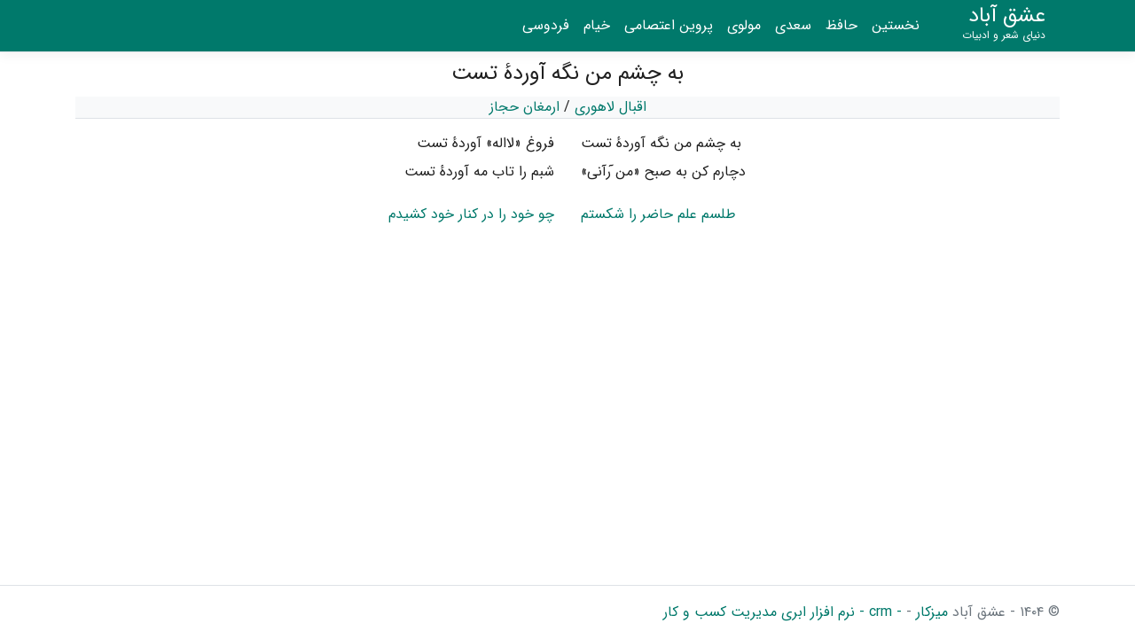

--- FILE ---
content_type: text/html; charset=utf-8
request_url: https://eshghabad.com/p/8419255
body_size: 3231
content:

<!DOCTYPE html>
<html>
<head>
    <meta charset="utf-8" />
    <meta name="viewport" content="width=device-width, initial-scale=1.0" />
    <title>&#x627;&#x642;&#x628;&#x627;&#x644; &#x644;&#x627;&#x647;&#x648;&#x631;&#x6CC; - &#x627;&#x631;&#x645;&#x63A;&#x627;&#x646; &#x62D;&#x62C;&#x627;&#x632; - &#x628;&#x647; &#x686;&#x634;&#x645; &#x645;&#x646; &#x646;&#x6AF;&#x647; &#x622;&#x648;&#x631;&#x62F;&#x647;&#x654; &#x62A;&#x633;&#x62A; - &#x628;&#x647; &#x686;&#x634;&#x645; &#x645;&#x646; &#x646;&#x6AF;&#x647; &#x622;&#x648;&#x631;&#x62F;&#x647;&#x654; &#x62A;&#x633;&#x62A; - عشق آباد</title>
    <meta name="Description" content="&#x6A9;&#x62A;&#x627;&#x628; &#x634;&#x639;&#x631; &#x628;&#x647; &#x686;&#x634;&#x645; &#x645;&#x646; &#x646;&#x6AF;&#x647; &#x622;&#x648;&#x631;&#x62F;&#x647;&#x654; &#x62A;&#x633;&#x62A; - &#x628;&#x647; &#x686;&#x634;&#x645; &#x645;&#x646; &#x646;&#x6AF;&#x647; &#x622;&#x648;&#x631;&#x62F;&#x647;&#x654; &#x62A;&#x633;&#x62A; &#x627;&#x631;&#x645;&#x63A;&#x627;&#x646; &#x62D;&#x62C;&#x627;&#x632; &#x627;&#x632; &#x627;&#x642;&#x628;&#x627;&#x644; &#x644;&#x627;&#x647;&#x648;&#x631;&#x6CC; - &#x628;&#x647; &#x686;&#x634;&#x645; &#x645;&#x646; &#x646;&#x6AF;&#x647; &#x622;&#x648;&#x631;&#x62F;&#x647;&#x654; &#x62A;&#x633;&#x62A;">

    
    
        <link rel="stylesheet" href="https://cdnjs.cloudflare.com/ajax/libs/twitter-bootstrap/4.1.3/css/bootstrap.min.css" crossorigin="anonymous" integrity="sha256-eSi1q2PG6J7g7ib17yAaWMcrr5GrtohYChqibrV7PBE=" />
<meta name="x-stylesheet-fallback-test" content="" class="sr-only" /><script>!function(a,b,c,d){var e,f=document,g=f.getElementsByTagName("SCRIPT"),h=g[g.length-1].previousElementSibling,i=f.defaultView&&f.defaultView.getComputedStyle?f.defaultView.getComputedStyle(h):h.currentStyle;if(i&&i[a]!==b)for(e=0;e<c.length;e++)f.write('<link href="'+c[e]+'" '+d+"/>")}("position","absolute",["/lib/bootstrap/dist/css/bootstrap.min.css"], "rel=\u0022stylesheet\u0022 crossorigin=\u0022anonymous\u0022 integrity=\u0022sha256-eSi1q2PG6J7g7ib17yAaWMcrr5GrtohYChqibrV7PBE=\u0022 ");</script>
    
    
    
        <link rel="stylesheet" href="/lib/bootstrap-rtl/bootstrap-rtl.min.css" />
    

    <style type="text/css">
        @font-face {
            font-family: IRANSans;
            font-style: normal;
            font-display: swap;
            font-weight: normal;
            src: local('Arial');
            src: url('/fonts/eot/IRANSansWeb.eot');
            src: url('/fonts/eot/IRANSansWeb.eot?#iefix') format('embedded-opentype'), /* IE6-8 */
                 url('/fonts/woff2/IRANSansWeb.woff2') format('woff2'), /* FF39+,Chrome36+, Opera24+*/
                 url('/fonts/woff/IRANSansWeb.woff') format('woff'), /* FF3.6+, IE9, Chrome6+, Saf5.1+*/
                 url('/fonts/ttf/IRANSansWeb.ttf') format('truetype');
        }
    </style>
    
    <style type="text/css">
        body {
            font-family: IRANSans !important;
            font-weight: 300;
            margin-top: 65px;
            color: #212121;
        }

        h1, h2, h3, h4, h5, h6, input, textarea {
            font-family: IRANSans !important;
        }

        a, a:hover, a:visited {
            color: #00796B
        }

        .navbar {
            padding: 0.2rem 1rem;
            background: rgb(0, 121, 107);
        }

        a.navbar-brand {
            white-space: normal;
            /*text-align: center;*/
            word-break: break-all;
            font-size: 24px;
            font-weight: 400;
            line-height: 21px;
        }

        .navbar-brand .caption {
            font-size: 12px;
            display: block;
            font-weight: lighter;
        }

        /* Sticky footer styles
-------------------------------------------------- */
        html {
            font-size: 14px;
        }

        @media (min-width: 768px) {
        html {
            font-size: 16px;
        }
        }

        .border-top {
            border-top: 1px solid #e5e5e5;
        }

        .border-bottom {
            border-bottom: 1px solid #e5e5e5;
        }

        .box-shadow {
            box-shadow: 0 .25rem .75rem rgba(0, 0, 0, .05);
        }

        button.accept-policy {
            font-size: 1rem;
            line-height: inherit;
        }

        /* Sticky footer styles
-------------------------------------------------- */
        html {
            position: relative;
            min-height: 100%;
        }

        body {
            /* Margin bottom by footer height */
            margin-bottom: 60px;
        }

        .footer {
            position: absolute;
            bottom: 0;
            width: 100%;
            white-space: nowrap;
            /* Set the fixed height of the footer here */
            height: 60px;
            line-height: 60px; /* Vertically center the text there */
        }
    </style>

    <meta property="og:title" content="اقبال لاهوری - ارمغان حجاز - به چشم من نگه آوردهٔ تست - به چشم من نگه آوردهٔ تست" />
    <meta property="og:og:site_name" content="عشق آباد" />
    <meta property="og:description" content="کتاب شعر به چشم من نگه آوردهٔ تست - به چشم من نگه آوردهٔ تست ارمغان حجاز از اقبال لاهوری - به چشم من نگه آوردهٔ تست" />
    <meta property="og:url" content="https://eshghabad.com/p/8419255" />
    <meta property="og:locale" content="fa_IR">

    
        <!-- Google Tag Manager -->
        <script>
            (function (w, d, s, l, i) {
                w[l] = w[l] || []; w[l].push({
                    'gtm.start':
                        new Date().getTime(), event: 'gtm.js'
                }); var f = d.getElementsByTagName(s)[0],
                    j = d.createElement(s), dl = l != 'dataLayer' ? '&l=' + l : ''; j.async = true; j.src =
                        'https://www.googletagmanager.com/gtm.js?id=' + i + dl; f.parentNode.insertBefore(j, f);
            })(window, document, 'script', 'dataLayer', 'GTM-WKFVRX4');</script>
        <!-- End Google Tag Manager -->
    

</head>
<body>
    
        <!-- Google Tag Manager (noscript) -->
        <noscript>
            <iframe src="https://www.googletagmanager.com/ns.html?id=GTM-WKFVRX4"
                    height="0" width="0" style="display: none; visibility: hidden"></iframe>
        </noscript>
        <!-- End Google Tag Manager (noscript) -->
    

    <header>
        <nav class="navbar navbar-expand-sm navbar-toggleable-sm navbar-dark fixed-top border-bottom box-shadow">
            <div class="container">
                <a itemprop="name" class="navbar-brand" href="/">عشق آباد <span class="caption">دنیای شعر و ادبیات</span></a>
                <button class="navbar-toggler" type="button" data-toggle="collapse" data-target=".navbar-collapse" aria-controls="navbarSupportedContent"
                        aria-expanded="false" aria-label="Toggle navigation">
                    <span class="navbar-toggler-icon"></span>
                </button>
                <div class="navbar-collapse collapse d-sm-inline-flex flex-sm-row-reverse">
                    <ul class="navbar-nav flex-grow-1">
                        <li class="nav-item">
                            <a class="nav-link active" href="/">نخستین</a>
                        </li>
                        <li class="nav-item">
                            <a class="nav-link active" href="/profile/hafez">حافظ</a>
                        </li>
                        <li class="nav-item">
                            <a class="nav-link active" href="/profile/saadi">سعدی</a>
                        </li>
                        <li class="nav-item">
                            <a class="nav-link active" href="/profile/moulavi">مولوی</a>
                        </li>
                        <li class="nav-item">
                            <a class="nav-link active" href="/profile/parvin">پروین اعتصامی</a>
                        </li>
                        <li class="nav-item">
                            <a class="nav-link active" href="/profile/khayyam">خیام</a>
                        </li>
                        <li class="nav-item">
                            <a class="nav-link active" href="/profile/ferdousi">فردوسی</a>
                        </li>
                    </ul>
                </div>
            </div>
        </nav>
    </header>
    <div class="container">
        


        <main role="main" class="pb-3">
            
<div class="row text-center">
    <div class="col-12">
        <div class="border-bottom">
            <h1 class="h4 p-1">&#x628;&#x647; &#x686;&#x634;&#x645; &#x645;&#x646; &#x646;&#x6AF;&#x647; &#x622;&#x648;&#x631;&#x62F;&#x647;&#x654; &#x62A;&#x633;&#x62A;</h1>
            <div class="bg-light">
                <a href="/profile/iqbal">&#x627;&#x642;&#x628;&#x627;&#x644; &#x644;&#x627;&#x647;&#x648;&#x631;&#x6CC;</a>
                /
                <a href="/profile/iqbal/book/armaghan-hejaz">&#x627;&#x631;&#x645;&#x63A;&#x627;&#x646; &#x62D;&#x62C;&#x627;&#x632;</a>
            </div>
        </div>
        <div class="col-12">
            <p></p>
            <div class="row">
                        <div class="col-md-6 col-12 text-lg-left">&#x628;&#x647; &#x686;&#x634;&#x645; &#x645;&#x646; &#x646;&#x6AF;&#x647; &#x622;&#x648;&#x631;&#x62F;&#x647;&#x654; &#x62A;&#x633;&#x62A;</div>
                        <div class="col-md-6 col-12 text-lg-right pb-2">&#x641;&#x631;&#x648;&#x63A; &#xAB;&#x644;&#x627;&#x627;&#x644;&#x647;&#xBB; &#x622;&#x648;&#x631;&#x62F;&#x647;&#x654; &#x62A;&#x633;&#x62A;</div>
                        <div class="col-md-6 col-12 text-lg-left">&#x62F;&#x686;&#x627;&#x631;&#x645; &#x6A9;&#x646; &#x628;&#x647; &#x635;&#x628;&#x62D; &#xAB;&#x645;&#x646; &#x653;&#x631;&#x622;&#x646;&#x6CC;&#xBB;</div>
                        <div class="col-md-6 col-12 text-lg-right pb-2">&#x634;&#x628;&#x645; &#x631;&#x627; &#x62A;&#x627;&#x628; &#x645;&#x647; &#x622;&#x648;&#x631;&#x62F;&#x647;&#x654; &#x62A;&#x633;&#x62A;</div>
            </div>
        </div>
        <div class="col-12">
            <p></p>
            <div class="row">
                <div class="col-md-6 col-12 text-lg-left">
                    <a href="/p/8f9aada">&#x637;&#x644;&#x633;&#x645; &#x639;&#x644;&#x645; &#x62D;&#x627;&#x636;&#x631; &#x631;&#x627; &#x634;&#x6A9;&#x633;&#x62A;&#x645;</a>
                </div>
                    <div class="col-md-6 col-12 text-lg-right pb-2">
                        <a href="/p/a2c6d6e">&#x686;&#x648; &#x62E;&#x648;&#x62F; &#x631;&#x627; &#x62F;&#x631; &#x6A9;&#x646;&#x627;&#x631; &#x62E;&#x648;&#x62F; &#x6A9;&#x634;&#x6CC;&#x62F;&#x645;</a>
                    </div>
            </div>
        </div>
        <div class="col-12">

        </div>
    </div>
</div>
        </main>
    </div>

    <footer class="border-top footer text-muted">
        <div class="container">
            &copy; ۱۴۰۴ - عشق آباد
            <a href="https://mizekar.com/" > میزکار </a> -
            <a href="https://mizekar.com/" >  - crm - نرم افزار ابری مدیریت کسب و کار </a>
        </div>
    </footer>

    

    <script src="https://cdnjs.cloudflare.com/ajax/libs/jquery/3.3.1/jquery.min.js" crossorigin="anonymous" integrity="sha256-FgpCb/KJQlLNfOu91ta32o/NMZxltwRo8QtmkMRdAu8=">
    </script>
<script>(window.jQuery||document.write("\u003Cscript src=\u0022/lib/jquery/dist/jquery.min.js\u0022 crossorigin=\u0022anonymous\u0022 integrity=\u0022sha256-FgpCb/KJQlLNfOu91ta32o/NMZxltwRo8QtmkMRdAu8=\u0022\u003E\u003C/script\u003E"));</script>
    <script src="https://cdnjs.cloudflare.com/ajax/libs/twitter-bootstrap/4.1.3/js/bootstrap.bundle.min.js" crossorigin="anonymous" integrity="sha256-E/V4cWE4qvAeO5MOhjtGtqDzPndRO1LBk8lJ/PR7CA4=">
    </script>
<script>(window.jQuery && window.jQuery.fn && window.jQuery.fn.modal||document.write("\u003Cscript src=\u0022/lib/bootstrap/dist/js/bootstrap.bundle.min.js\u0022 crossorigin=\u0022anonymous\u0022 integrity=\u0022sha256-E/V4cWE4qvAeO5MOhjtGtqDzPndRO1LBk8lJ/PR7CA4=\u0022\u003E\u003C/script\u003E"));</script>



</body>
</html>


--- FILE ---
content_type: text/css
request_url: https://eshghabad.com/lib/bootstrap-rtl/bootstrap-rtl.min.css
body_size: 2601
content:
body{direction:rtl;text-align:right}dd{margin-right:0}figure{margin:0 0 1rem}caption{text-align:right}th{text-align:right}.list-unstyled{padding-right:0}.list-inline{padding-right:0}.list-inline-item:not(:last-child){margin-right:0;margin-left:5px}.blockquote{border-left:none;border-right:.25rem solid #eceeef}.blockquote-reverse{padding-left:1rem;padding-right:0;text-align:left;border-left:.25rem solid #eceeef;border-right:0}dl.row>dd+dt{clear:right}.pull-0{left:auto}.pull-1{left:8.33333%}.pull-2{left:16.66667%}.pull-3{left:25%}.pull-4{left:33.33333%}.pull-5{left:41.66667%}.pull-6{left:50%}.pull-7{left:58.33333%}.pull-8{left:66.66667%}.pull-9{left:75%}.pull-10{left:83.33333%}.pull-11{left:91.66667%}.pull-12{left:100%}.push-0{right:auto}.push-1{right:8.33333%}.push-2{right:16.66667%}.push-3{right:25%}.push-4{right:33.33333%}.push-5{right:41.66667%}.push-6{right:50%}.push-7{right:58.33333%}.push-8{right:66.66667%}.push-9{right:75%}.push-10{right:83.33333%}.push-11{right:91.66667%}.push-12{right:100%}.offset-1{margin-left:0;margin-right:8.33333%}.offset-2{margin-left:0;margin-right:16.66667%}.offset-3{margin-left:0;margin-right:25%}.offset-4{margin-left:0;margin-right:33.33333%}.offset-5{margin-left:0;margin-right:41.66667%}.offset-6{margin-left:0;margin-right:50%}.offset-7{margin-left:0;margin-right:58.33333%}.offset-8{margin-left:0;margin-right:66.66667%}.offset-9{margin-left:0;margin-right:75%}.offset-10{margin-left:0;margin-right:83.33333%}.offset-11{margin-left:0;margin-right:91.66667%}@media(min-width:544px){.pull-sm-0{left:auto}.pull-sm-1{left:8.33333%}.pull-sm-2{left:16.66667%}.pull-sm-3{left:25%}.pull-sm-4{left:33.33333%}.pull-sm-5{left:41.66667%}.pull-sm-6{left:50%}.pull-sm-7{left:58.33333%}.pull-sm-8{left:66.66667%}.pull-sm-9{left:75%}.pull-sm-10{left:83.33333%}.pull-sm-11{left:91.66667%}.pull-sm-12{left:100%}.push-sm-0{right:auto}.push-sm-1{right:8.33333%}.push-sm-2{right:16.66667%}.push-sm-3{right:25%}.push-sm-4{right:33.33333%}.push-sm-5{right:41.66667%}.push-sm-6{right:50%}.push-sm-7{right:58.33333%}.push-sm-8{right:66.66667%}.push-sm-9{right:75%}.push-sm-10{right:83.33333%}.push-sm-11{right:91.66667%}.push-sm-12{right:100%}.offset-sm-0{margin-right:0%}.offset-sm-1{margin-left:0;margin-right:8.33333%}.offset-sm-2{margin-left:0;margin-right:16.66667%}.offset-sm-3{margin-left:0;margin-right:25%}.offset-sm-4{margin-left:0;margin-right:33.33333%}.offset-sm-5{margin-left:0;margin-right:41.66667%}.offset-sm-6{margin-left:0;margin-right:50%}.offset-sm-7{margin-left:0;margin-right:58.33333%}.offset-sm-8{margin-left:0;margin-right:66.66667%}.offset-sm-9{margin-left:0;margin-right:75%}.offset-sm-10{margin-left:0;margin-right:83.33333%}.offset-sm-11{margin-left:0;margin-right:91.66667%}}@media(min-width:768px){.pull-md-0{left:auto}.pull-md-1{left:8.33333%}.pull-md-2{left:16.66667%}.pull-md-3{left:25%}.pull-md-4{left:33.33333%}.pull-md-5{left:41.66667%}.pull-md-6{left:50%}.pull-md-7{left:58.33333%}.pull-md-8{left:66.66667%}.pull-md-9{left:75%}.pull-md-10{left:83.33333%}.pull-md-11{left:91.66667%}.pull-md-12{left:100%}.push-md-0{right:auto}.push-md-1{right:8.33333%}.push-md-2{right:16.66667%}.push-md-3{right:25%}.push-md-4{right:33.33333%}.push-md-5{right:41.66667%}.push-md-6{right:50%}.push-md-7{right:58.33333%}.push-md-8{right:66.66667%}.push-md-9{right:75%}.push-md-10{right:83.33333%}.push-md-11{right:91.66667%}.push-md-12{right:100%}.offset-md-0{margin-left:0;margin-right:0%}.offset-md-1{margin-left:0;margin-right:8.33333%}.offset-md-2{margin-left:0;margin-right:16.66667%}.offset-md-3{margin-left:0;margin-right:25%}.offset-md-4{margin-left:0;margin-right:33.33333%}.offset-md-5{margin-left:0;margin-right:41.66667%}.offset-md-6{margin-left:0;margin-right:50%}.offset-md-7{margin-left:0;margin-right:58.33333%}.offset-md-8{margin-left:0;margin-right:66.66667%}.offset-md-9{margin-left:0;margin-right:75%}.offset-md-10{margin-left:0;margin-right:83.33333%}.offset-md-11{margin-left:0;margin-right:91.66667%}}@media(min-width:992px){.pull-lg-0{left:auto}.pull-lg-1{left:8.33333%}.pull-lg-2{left:16.66667%}.pull-lg-3{left:25%}.pull-lg-4{left:33.33333%}.pull-lg-5{left:41.66667%}.pull-lg-6{left:50%}.pull-lg-7{left:58.33333%}.pull-lg-8{left:66.66667%}.pull-lg-9{left:75%}.pull-lg-10{left:83.33333%}.pull-lg-11{left:91.66667%}.pull-lg-12{left:100%}.push-lg-0{right:auto}.push-lg-1{right:8.33333%}.push-lg-2{right:16.66667%}.push-lg-3{right:25%}.push-lg-4{right:33.33333%}.push-lg-5{right:41.66667%}.push-lg-6{right:50%}.push-lg-7{right:58.33333%}.push-lg-8{right:66.66667%}.push-lg-9{right:75%}.push-lg-10{right:83.33333%}.push-lg-11{right:91.66667%}.push-lg-12{right:100%}.offset-lg-0{margin-left:0;margin-right:0%}.offset-lg-1{margin-left:0;margin-right:8.33333%}.offset-lg-2{margin-left:0;margin-right:16.66667%}.offset-lg-3{margin-left:0;margin-right:25%}.offset-lg-4{margin-left:0;margin-right:33.33333%}.offset-lg-5{margin-left:0;margin-right:41.66667%}.offset-lg-6{margin-left:0;margin-right:50%}.offset-lg-7{margin-left:0;margin-right:58.33333%}.offset-lg-8{margin-left:0;margin-right:66.66667%}.offset-lg-9{margin-left:0;margin-right:75%}.offset-lg-10{margin-left:0;margin-right:83.33333%}.offset-lg-11{margin-left:0;margin-right:91.66667%}}@media(min-width:1200px){.pull-xl-0{left:auto}.pull-xl-1{left:8.33333%}.pull-xl-2{left:16.66667%}.pull-xl-3{left:25%}.pull-xl-4{left:33.33333%}.pull-xl-5{left:41.66667%}.pull-xl-6{left:50%}.pull-xl-7{left:58.33333%}.pull-xl-8{left:66.66667%}.pull-xl-9{left:75%}.pull-xl-10{left:83.33333%}.pull-xl-11{left:91.66667%}.pull-xl-12{left:100%}.push-xl-0{right:auto}.push-xl-1{right:8.33333%}.push-xl-2{right:16.66667%}.push-xl-3{right:25%}.push-xl-4{right:33.33333%}.push-xl-5{right:41.66667%}.push-xl-6{right:50%}.push-xl-7{right:58.33333%}.push-xl-8{right:66.66667%}.push-xl-9{right:75%}.push-xl-10{right:83.33333%}.push-xl-11{right:91.66667%}.push-xl-12{right:100%}.offset-xl-0{margin-right:0%}.offset-xl-1{margin-left:0;margin-right:8.33333%}.offset-xl-2{margin-left:0;margin-right:16.66667%}.offset-xl-3{margin-left:0;margin-right:25%}.offset-xl-4{margin-left:0;margin-right:33.33333%}.offset-xl-5{margin-left:0;margin-right:41.66667%}.offset-xl-6{margin-left:0;margin-right:50%}.offset-xl-7{margin-left:0;margin-right:58.33333%}.offset-xl-8{margin-left:0;margin-right:66.66667%}.offset-xl-9{margin-left:0;margin-right:75%}.offset-xl-10{margin-left:0;margin-right:83.33333%}.offset-xl-11{margin-left:0;margin-right:91.66667%}}.form-check-label{padding-right:1.25rem}.form-check-input{margin-right:-1.25rem}.form-check-inline{padding-right:1.25rem}.form-check-inline+.form-check-inline{margin-right:.75rem}.form-inline .form-check-label{padding-right:0}.was-validated .form-control:valid,.form-control.is-valid{padding-right:0;padding-left:calc(1.5em + .75rem);background-position:center left calc(.375em + .1875rem)}.was-validated textarea.form-control:valid,textarea.form-control.is-valid{padding-right:0;padding-left:calc(1.5em + .75rem)}.was-validated .custom-select:valid,.custom-select.is-valid{padding-right:0;padding-left:calc((1em + .75rem)*3/4 + 1.75rem)}.was-validated .form-control:invalid,.form-control.is-invalid{padding-right:0;padding-left:calc(1.5em + .75rem);background-position:center left calc(.375em + .1875rem)}.was-validated textarea.form-control:invalid,textarea.form-control.is-invalid{padding-right:0;padding-left:calc(1.5em + .75rem)}.was-validated .custom-select:invalid,.custom-select.is-invalid{padding-right:0;padding-left:calc((1em + .75rem)*3/4 + 1.75rem)}.dropdown-toggle::after{margin-right:.3em}.dropdown-menu{right:0;left:auto;float:right !important;margin:2px 0 0;text-align:right}.dropdown-divider{margin:.5rem 0}.btn-group .btn+.btn,.btn-group .btn+.btn-group,.btn-group .btn-group+.btn,.btn-group .btn-group+.btn-group{margin-right:-1px}.btn-toolbar{margin-right:-.5rem}.btn-toolbar>.btn,.btn-toolbar>.btn-group,.btn-toolbar>.input-group{margin-right:.5rem}.btn-group>.btn:first-child{margin-right:0}.btn-group>.btn-group{float:right}.btn+.dropdown-toggle-split::after{margin-right:0}.btn-group-vertical>.btn+.btn,.btn-group-vertical>.btn+.btn-group,.btn-group-vertical>.btn-group+.btn,.btn-group-vertical>.btn-group+.btn-group{margin-right:0}.input-group .form-control{float:left}.input-group-btn>.btn+.btn{margin-right:-1px}.input-group-btn:not(:last-child)>.btn,.input-group-btn:not(:last-child)>.btn-group{margin-left:-1px}.input-group-btn:not(:first-child)>.btn,.input-group-btn:not(:first-child)>.btn-group{margin-right:-1px}.input-group>:not(:first-child).form-control,.input-group>:not(:first-child).custom-select{border-top-left-radius:.25rem;border-bottom-left-radius:.25rem;border-top-right-radius:0;border-bottom-right-radius:0}.input-group>.input-group-prepend>.btn,.input-group>.input-group-prepend>.input-group-text,.input-group>:not(:last-child).input-group-append>.btn,.input-group>:not(:last-child).input-group-append>.input-group-text,.input-group>:last-child.input-group-append>:not(:last-child):not(.dropdown-toggle).btn,.input-group>:last-child.input-group-append>:not(:last-child).input-group-text{border-top-right-radius:.25rem;border-bottom-right-radius:.25rem;border-bottom-left-radius:0;border-top-left-radius:0;border-left-width:0}.input-group>:not(:last-child).form-control,.input-group>:not(:last-child).custom-select{border-top-right-radius:.25rem;border-bottom-right-radius:.25rem;border-top-left-radius:0;border-bottom-left-radius:0}.input-group>.input-group-append>.btn,.input-group>.input-group-append>.input-group-text,.input-group>:not(:first-child).input-group-prepend>.btn,.input-group>:not(:first-child).input-group-prepend>.input-group-text,.input-group>:first-child.input-group-prepend>:not(:first-child).btn,.input-group>:first-child.input-group-prepend>:not(:first-child).input-group-text{border-top-left-radius:.25rem;border-bottom-left-radius:.25rem;border-top-right-radius:0;border-bottom-right-radius:0;border-right-width:0}.custom-control{padding-right:1.5rem}.custom-control+.custom-control{margin-right:1rem}.custom-control-indicator{right:0}.custom-controls-stacked .custom-control+.custom-control{margin-right:0}.custom-control-label:before{right:0}.custom-control-label:after{right:0}.custom-select{padding-left:.75rem \9}.nav{padding-right:0}.nav-tabs .nav-item+.nav-item{margin-right:.2rem}.nav-pills .nav-item+.nav-item{margin-right:.2rem}.nav-stacked .nav-item+.nav-item{margin-right:0}@media(max-width:543px){.navbar-toggleable .navbar-nav .nav-item{margin-right:0}}@media(max-width:767px){.navbar-toggleable-sm .navbar-nav .nav-item{margin-right:0}}@media(max-width:991px){.navbar-toggleable-md .navbar-nav .nav-item{margin-right:0}.navbar-collapse .navbar-nav{padding-right:1rem}}.card-link+.card-link{margin-right:1.25rem}.card-blockquote{border-right:0}@media(min-width:576px){.card-group>.card:not(:last-child){border-top-left-radius:0;border-bottom-left-radius:0;border-top-right-radius:.25rem;border-bottom-right-radius:.25rem}.card-group>.card:not(:last-child) .card-img-top,.card-group>.card:not(:last-child) .card-header{border-top-left-radius:0;border-top-right-radius:.25rem}.card-group>.card:not(:last-child) .card-img-bottom,.card-group>.card:not(:last-child) .card-footer{border-bottom-left-radius:0;border-bottom-right-radius:.25rem}.card-group>.card:not(:first-child){border-top-right-radius:0;border-bottom-right-radius:0;border-top-left-radius:.25rem;border-bottom-left-radius:.25rem}.card-group>.card:not(:first-child) .card-img-top,.card-group>.card:not(:first-child) .card-header{border-top-right-radius:0;border-top-left-radius:.25rem}.card-group>.card:not(:first-child) .card-img-bottom,.card-group>.card:not(:first-child) .card-footer{border-bottom-right-radius:0;border-bottom-left-radius:.25rem}}.breadcrumb-item{float:right}.breadcrumb-item+.breadcrumb-item::before{margin-left:.5rem}.pagination{padding-right:0}.page-item:first-child .page-link{margin-right:0}.page-link{margin-right:-1px}.alert-dismissible{padding-left:2rem}.alert-dismissible .close{left:-1rem}.media-list{padding-right:0}.list-group{padding-right:0}.list-group-horizontal .list-group-item{margin-left:-1px;margin-right:0}.list-group-horizontal .list-group-item:first-child{border-top-left-radius:0;border-bottom-left-radius:0;border-top-right-radius:.25rem;border-top-right-radius:.25rem;border-bottom-right-radius:.25rem;border-top-left-radius:0}.list-group-horizontal .list-group-item:last-child{margin-right:0;border-top-right-radius:.25rem;border-bottom-right-radius:.25rem;border-bottom-left-radius:0}@media(min-width:576px){.list-group-horizontal-sm .list-group-item{margin-left:-1px;margin-right:0}.list-group-horizontal-sm .list-group-item:first-child{border-top-left-radius:0;border-bottom-left-radius:0;border-top-right-radius:.25rem;border-top-right-radius:.25rem;border-bottom-right-radius:.25rem;border-top-left-radius:0}.list-group-horizontal-sm .list-group-item:last-child{margin-right:0;border-top-right-radius:.25rem;border-bottom-right-radius:.25rem;border-bottom-left-radius:0}}@media(min-width:768px){.list-group-horizontal-md .list-group-item{margin-left:-1px;margin-right:0}.list-group-horizontal-md .list-group-item:first-child{border-top-left-radius:0;border-bottom-left-radius:0;border-top-right-radius:.25rem;border-top-right-radius:.25rem;border-bottom-right-radius:.25rem;border-top-left-radius:0}.list-group-horizontal-md .list-group-item:last-child{margin-left:0;border-top-left-radius:0;border-bottom-left-radius:0;border-bottom-right-radius:.25rem;border-top-left-radius:.25rem;border-bottom-left-radius:.25rem;border-bottom-right-radius:0}}@media(min-width:992px){.list-group-horizontal-lg .list-group-item{margin-left:-1px;margin-right:0}.list-group-horizontal-lg .list-group-item:first-child{border-top-left-radius:0;border-bottom-left-radius:0;border-top-right-radius:.25rem;border-top-right-radius:.25rem;border-bottom-right-radius:.25rem;border-top-left-radius:0}.list-group-horizontal-lg .list-group-item:last-child{margin-right:0;border-top-right-radius:.25rem;border-bottom-right-radius:.25rem;border-bottom-left-radius:0}}@media(min-width:1200px){.list-group-horizontal-xl .list-group-item{margin-right:-1px;margin-bottom:0}.list-group-horizontal-xl .list-group-item:first-child{border-top-left-radius:0;border-bottom-left-radius:0;border-top-right-radius:.25rem;border-top-right-radius:.25rem;border-bottom-right-radius:.25rem;border-top-left-radius:0}.list-group-horizontal-xl .list-group-item:last-child{margin-right:0;border-top-right-radius:.25rem;border-bottom-right-radius:.25rem;border-bottom-left-radius:0}}.embed-responsive .embed-responsive-item,.embed-responsive iframe,.embed-responsive embed,.embed-responsive object,.embed-responsive video{right:0}.close{float:left}.tooltip{text-align:right}.tooltip.tooltip-top .tooltip-arrow,.tooltip.bs-tether-element-attached-bottom .tooltip-arrow{right:50%;margin-right:-5px}.tooltip.tooltip-bottom .tooltip-arrow,.tooltip.bs-tether-element-attached-top .tooltip-arrow{right:50%;margin-right:-5px}.popover{right:0;text-align:right}.popover.popover-top .popover-arrow,.popover.bs-tether-element-attached-bottom .popover-arrow{right:50%;margin-right:-11px}.popover.popover-top .popover-arrow::after,.popover.bs-tether-element-attached-bottom .popover-arrow::after{margin-right:-10px}.popover.popover-bottom .popover-arrow,.popover.bs-tether-element-attached-top .popover-arrow{right:50%;margin-right:-11px}.popover.popover-bottom .popover-arrow::after,.popover.bs-tether-element-attached-top .popover-arrow::after{margin-right:-10px}@media all and (transform-3d),(-webkit-transform-3d){.carousel-inner>.carousel-item.next,.carousel-inner>.carousel-item.active.right{right:0}.carousel-inner>.carousel-item.prev,.carousel-inner>.carousel-item.active.left{right:0}.carousel-inner>.carousel-item.next.left,.carousel-inner>.carousel-item.prev.right,.carousel-inner>.carousel-item.active{right:0}}.carousel-inner>.active{right:0}.carousel-inner>.next{right:100%}.carousel-inner>.prev{right:-100%}.carousel-inner>.next.left,.carousel-inner>.prev.right{right:0}.carousel-inner>.active.left{right:-100%}.carousel-inner>.active.right{right:100%}@media(min-width:544px){.carousel-control .icon-prev{margin-right:-15px}.carousel-control .icon-next{margin-left:-15px}.carousel-caption{left:20%;right:20%}}